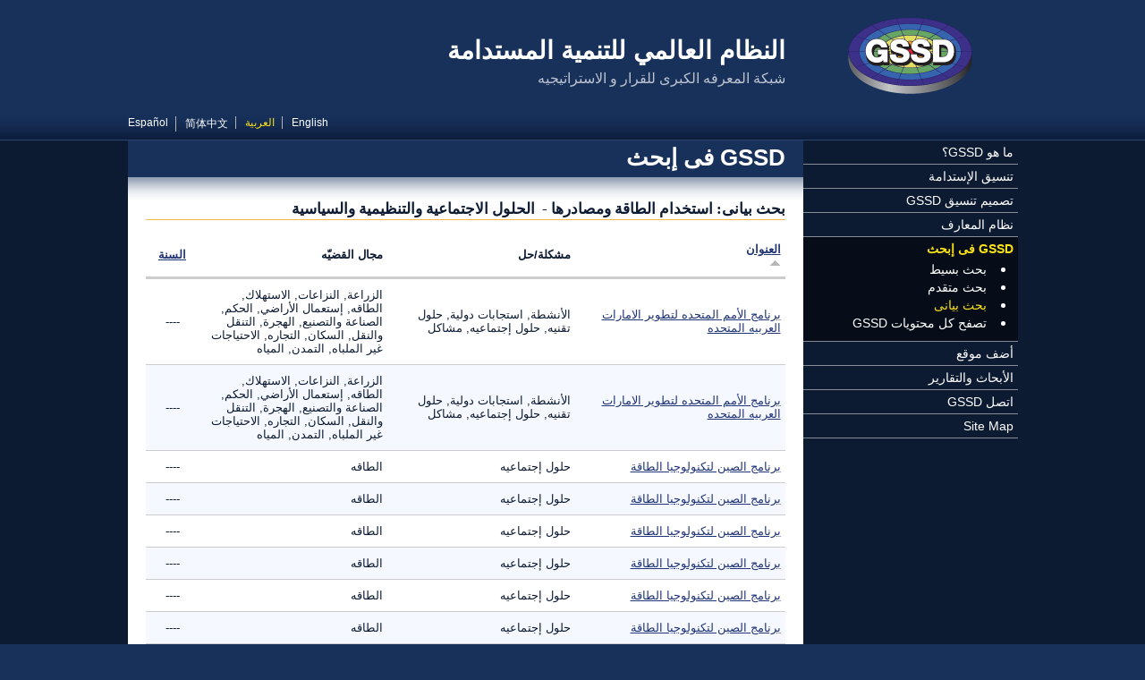

--- FILE ---
content_type: text/html; charset=utf-8
request_url: https://gssd.mit.edu/ar/search-gssd/graphical/intersect-issue-problem/energy-use-sources/1/social-economic-political-regulatory/18?order=title&sort=asc&page=7
body_size: 5843
content:
<!DOCTYPE html PUBLIC "-//W3C//DTD XHTML+RDFa 1.0//EN"
  "http://www.w3.org/MarkUp/DTD/xhtml-rdfa-1.dtd">
<html xmlns="http://www.w3.org/1999/xhtml" xml:lang="ar" version="XHTML+RDFa 1.0" dir="rtl"
  xmlns:content="http://purl.org/rss/1.0/modules/content/"
  xmlns:dc="http://purl.org/dc/terms/"
  xmlns:foaf="http://xmlns.com/foaf/0.1/"
  xmlns:og="http://ogp.me/ns#"
  xmlns:rdfs="http://www.w3.org/2000/01/rdf-schema#"
  xmlns:sioc="http://rdfs.org/sioc/ns#"
  xmlns:sioct="http://rdfs.org/sioc/types#"
  xmlns:skos="http://www.w3.org/2004/02/skos/core#"
  xmlns:xsd="http://www.w3.org/2001/XMLSchema#">
<head profile="http://www.w3.org/1999/xhtml/vocab">
  <meta http-equiv="Content-Type" content="text/html; charset=utf-8" />
<link rel="shortcut icon" href="https://gssd.mit.edu/sites/all/themes/gssd/favicon.ico" type="image/vnd.microsoft.icon" />
<meta name="Generator" content="Drupal 7 (http://drupal.org)" />
  <title>استخدام الطاقة ومصادرها -  الحلول الاجتماعية والتنظيمية والسياسية | النظام العالمي للتنمية المستدامة</title>
  <style type="text/css" media="all">
@import url("https://gssd.mit.edu/modules/system/system.base.css?pnjtn3");
@import url("https://gssd.mit.edu/modules/system/system.base-rtl.css?pnjtn3");
@import url("https://gssd.mit.edu/modules/system/system.menus.css?pnjtn3");
@import url("https://gssd.mit.edu/modules/system/system.menus-rtl.css?pnjtn3");
@import url("https://gssd.mit.edu/modules/system/system.messages.css?pnjtn3");
@import url("https://gssd.mit.edu/modules/system/system.messages-rtl.css?pnjtn3");
@import url("https://gssd.mit.edu/modules/system/system.theme.css?pnjtn3");
@import url("https://gssd.mit.edu/modules/system/system.theme-rtl.css?pnjtn3");
</style>
<style type="text/css" media="all">
@import url("https://gssd.mit.edu/sites/all/modules/date/date_api/date.css?pnjtn3");
@import url("https://gssd.mit.edu/sites/all/modules/date/date_api/date-rtl.css?pnjtn3");
@import url("https://gssd.mit.edu/sites/all/modules/date/date_popup/themes/datepicker.1.7.css?pnjtn3");
@import url("https://gssd.mit.edu/modules/field/theme/field.css?pnjtn3");
@import url("https://gssd.mit.edu/modules/field/theme/field-rtl.css?pnjtn3");
@import url("https://gssd.mit.edu/sites/all/modules/custom/gssd_custom/css/node-add-site.css?pnjtn3");
@import url("https://gssd.mit.edu/sites/all/modules/custom/gssd_custom/css/node-add-site-rtl.css?pnjtn3");
@import url("https://gssd.mit.edu/modules/node/node.css?pnjtn3");
@import url("https://gssd.mit.edu/modules/search/search.css?pnjtn3");
@import url("https://gssd.mit.edu/modules/search/search-rtl.css?pnjtn3");
@import url("https://gssd.mit.edu/modules/user/user.css?pnjtn3");
@import url("https://gssd.mit.edu/modules/user/user-rtl.css?pnjtn3");
@import url("https://gssd.mit.edu/sites/all/modules/views/css/views.css?pnjtn3");
@import url("https://gssd.mit.edu/sites/all/modules/views/css/views-rtl.css?pnjtn3");
@import url("https://gssd.mit.edu/sites/all/modules/ckeditor/css/ckeditor.css?pnjtn3");
@import url("https://gssd.mit.edu/sites/all/modules/ckeditor/css/ckeditor-rtl.css?pnjtn3");
</style>
<style type="text/css" media="all">
@import url("https://gssd.mit.edu/sites/all/modules/ctools/css/ctools.css?pnjtn3");
@import url("https://gssd.mit.edu/modules/locale/locale.css?pnjtn3");
@import url("https://gssd.mit.edu/modules/locale/locale-rtl.css?pnjtn3");
</style>
<style type="text/css" media="all">
@import url("https://gssd.mit.edu/sites/all/themes/custom_basic/css/main.css?pnjtn3");
@import url("https://gssd.mit.edu/sites/all/themes/custom_basic/css/main-rtl.css?pnjtn3");
@import url("https://gssd.mit.edu/sites/all/themes/gssd/css/styles.css?pnjtn3");
@import url("https://gssd.mit.edu/sites/all/themes/gssd/css/styles-rtl.css?pnjtn3");
@import url("https://gssd.mit.edu/sites/all/themes/gssd/css/custom.css?pnjtn3");
@import url("https://gssd.mit.edu/sites/all/themes/gssd/css/views-blocks.css?pnjtn3");
@import url("https://gssd.mit.edu/sites/all/themes/gssd/css/views-blocks-rtl.css?pnjtn3");
</style>
<style type="text/css" media="all">
@import url("https://gssd.mit.edu/sites/default/files/css_injector/css_injector_1.css?pnjtn3");
</style>
  <script type="text/javascript" src="https://gssd.mit.edu/misc/jquery.js?v=1.4.4"></script>
<script type="text/javascript" src="https://gssd.mit.edu/misc/jquery.once.js?v=1.2"></script>
<script type="text/javascript" src="https://gssd.mit.edu/misc/drupal.js?pnjtn3"></script>
<script type="text/javascript" src="https://gssd.mit.edu/sites/default/files/languages/ar_psiaICN6Cl3iX7mqmvJOQj2Nc_MiTIibXiroq01HhuQ.js?pnjtn3"></script>
<script type="text/javascript" src="https://gssd.mit.edu/sites/all/modules/google_analytics/googleanalytics.js?pnjtn3"></script>
<script type="text/javascript">
<!--//--><![CDATA[//><!--
(function(i,s,o,g,r,a,m){i["GoogleAnalyticsObject"]=r;i[r]=i[r]||function(){(i[r].q=i[r].q||[]).push(arguments)},i[r].l=1*new Date();a=s.createElement(o),m=s.getElementsByTagName(o)[0];a.async=1;a.src=g;m.parentNode.insertBefore(a,m)})(window,document,"script","https://www.google-analytics.com/analytics.js","ga");ga("create", "UA-38182517-1", {"cookieDomain":"auto"});ga("send", "pageview");
//--><!]]>
</script>
<script type="text/javascript">
<!--//--><![CDATA[//><!--
jQuery.extend(Drupal.settings, {"basePath":"\/","pathPrefix":"ar\/","ajaxPageState":{"theme":"gssd","theme_token":"NlfmS-hXJ68EwIf8UL14x-VHVPIZBkPGOMe27VEKq5A","js":{"misc\/jquery.js":1,"misc\/jquery.once.js":1,"misc\/drupal.js":1,"public:\/\/languages\/ar_psiaICN6Cl3iX7mqmvJOQj2Nc_MiTIibXiroq01HhuQ.js":1,"sites\/all\/modules\/google_analytics\/googleanalytics.js":1,"0":1},"css":{"modules\/system\/system.base.css":1,"modules\/system\/system.base-rtl.css":1,"modules\/system\/system.menus.css":1,"modules\/system\/system.menus-rtl.css":1,"modules\/system\/system.messages.css":1,"modules\/system\/system.messages-rtl.css":1,"modules\/system\/system.theme.css":1,"modules\/system\/system.theme-rtl.css":1,"sites\/all\/modules\/date\/date_api\/date.css":1,"sites\/all\/modules\/date\/date_api\/date-rtl.css":1,"sites\/all\/modules\/date\/date_popup\/themes\/datepicker.1.7.css":1,"modules\/field\/theme\/field.css":1,"modules\/field\/theme\/field-rtl.css":1,"sites\/all\/modules\/custom\/gssd_custom\/css\/node-add-site.css":1,"sites\/all\/modules\/custom\/gssd_custom\/css\/node-add-site-rtl.css":1,"modules\/node\/node.css":1,"modules\/search\/search.css":1,"modules\/search\/search-rtl.css":1,"modules\/user\/user.css":1,"modules\/user\/user-rtl.css":1,"sites\/all\/modules\/views\/css\/views.css":1,"sites\/all\/modules\/views\/css\/views-rtl.css":1,"sites\/all\/modules\/ckeditor\/css\/ckeditor.css":1,"sites\/all\/modules\/ckeditor\/css\/ckeditor-rtl.css":1,"sites\/all\/modules\/ctools\/css\/ctools.css":1,"modules\/locale\/locale.css":1,"modules\/locale\/locale-rtl.css":1,"sites\/all\/themes\/custom_basic\/css\/main.css":1,"sites\/all\/themes\/custom_basic\/css\/main-rtl.css":1,"sites\/all\/themes\/gssd\/css\/styles.css":1,"sites\/all\/themes\/gssd\/css\/styles-rtl.css":1,"sites\/all\/themes\/gssd\/css\/custom.css":1,"sites\/all\/themes\/gssd\/css\/views-blocks.css":1,"sites\/all\/themes\/gssd\/css\/views-blocks-rtl.css":1,"public:\/\/css_injector\/css_injector_1.css":1}},"better_exposed_filters":{"views":{"custom_search_intersect":{"displays":{"page":{"filters":[]}}}}},"googleanalytics":{"trackOutbound":1,"trackMailto":1,"trackDownload":1,"trackDownloadExtensions":"7z|aac|arc|arj|asf|asx|avi|bin|csv|doc(x|m)?|dot(x|m)?|exe|flv|gif|gz|gzip|hqx|jar|jpe?g|js|mp(2|3|4|e?g)|mov(ie)?|msi|msp|pdf|phps|png|ppt(x|m)?|pot(x|m)?|pps(x|m)?|ppam|sld(x|m)?|thmx|qtm?|ra(m|r)?|sea|sit|tar|tgz|torrent|txt|wav|wma|wmv|wpd|xls(x|m|b)?|xlt(x|m)|xlam|xml|z|zip"}});
//--><!]]>
</script>
</head>
<body class="html not-front not-logged-in one-sidebar sidebar-first page-search-gssd page-search-gssd-graphical page-search-gssd-graphical-intersect-issue-problem page-search-gssd-graphical-intersect-issue-problem-energy-use-sources page-search-gssd-graphical-intersect-issue-problem-energy-use-sources- page-search-gssd-graphical-intersect-issue-problem-energy-use-sources-1 page-search-gssd-graphical-intersect-issue-problem-energy-use-sources-social-economic-political-regulatory page-search-gssd-graphical-intersect-issue-problem-energy-use-sources-social-economic-political-regulatory- page-search-gssd-graphical-intersect-issue-problem-energy-use-sources-social-economic-political-regulatory-18 i18n-ar page-search-gssd-graphical-intersect-issue-problem-energy-use-sources-1-social-economic-political-regulatory-18 section-search-gssd" >
  <div id="skip-link">
    <a href="#main-content" class="element-invisible element-focusable">تجاوز إلى المحتوى الرئيسي</a>
  </div>
    <div id="page">

   
  <!-- ___________________________ HEADER ___________________________ -->
 
  <div id="head-wrap">
    <div id="header">
   
      <div id="header-identity">

                  <a href="/ar" title="الرئيسية" rel="home" id="logo">
            <img src="https://gssd.mit.edu/sites/all/themes/gssd/logo.png" alt="الرئيسية" />
          </a>
        
                  <div id="name-and-slogan">
            <div class="site-name">النظام العالمي للتنمية المستدامة</div>            <div class="site-slogan">شبكة المعرفه الكبرى للقرار و الاستراتيجيه </div>          </div>
        
      </div> <!-- /#header-identity -->

        <div class="region region-header">
    <div id="block-locale-language" class="block block-locale block-language-switcher">

    
  <div class="content">
    <ul class="language-switcher-locale-url"><li class="en first"><a href="/search-gssd/graphical/intersect-issue-problem/energy-use-sources/1/social-economic-political-regulatory/18" class="language-link" xml:lang="en">English</a></li>
<li class="ar active"><a href="/ar/search-gssd/graphical/intersect-issue-problem/energy-use-sources/1/social-economic-political-regulatory/18" class="language-link active" xml:lang="ar">العربية</a></li>
<li class="zh-hans"><a href="/zh-hans/search-gssd/graphical/intersect-issue-problem/energy-use-sources/1/social-economic-political-regulatory/18" class="language-link" xml:lang="zh-hans">简体中文</a></li>
<li class="es last"><a href="/es/search-gssd/graphical/intersect-issue-problem/energy-use-sources/1/social-economic-political-regulatory/18" class="language-link" xml:lang="es">Español</a></li>
</ul>  </div>
</div>
  </div>

    </div> <!-- /#header -->
  </div> <!-- /#head-wrap -->
 
  <div id="middle-wrap">
    <div id="middle">

      <!-- _________________________ LEFT SIDEBAR _________________________ -->

              <div id="sidebar-left" class="column sidebar">
            <div class="region region-sidebar-first">
    <div id="block-system-main-menu" class="block block-system block-main-menu block-menu">

    
  <div class="content">
    <ul class="menu"><li class="first collapsed mlid-456"><a href="/ar/%D9%85%D8%A7-%D9%87%D9%88-gssd%D8%9F">ما هو GSSD؟</a></li>
<li class="collapsed mlid-544"><a href="/ar/%D8%AA%D9%86%D8%B3%D9%8A%D9%82-%D8%A7%D9%84%D8%A5%D8%B3%D8%AA%D8%AF%D8%A7%D9%85%D8%A9">تنسيق الإستدامة</a></li>
<li class="collapsed mlid-547"><a href="/ar/%D8%AA%D8%B5%D9%85%D9%8A%D9%85-%D8%AA%D9%86%D8%B3%D9%8A%D9%82-gssd">تصميم تنسيق GSSD</a></li>
<li class="collapsed mlid-555"><a href="/ar/%D9%86%D8%B8%D8%A7%D9%85-%D8%A7%D9%84%D9%85%D8%B9%D8%A7%D8%B1%D9%81">نظام المعارف</a></li>
<li class="expanded active-trail mlid-488"><a href="/ar/search-gssd" title="" class="active-trail">GSSD فى إبحث</a><ul class="menu"><li class="first leaf mlid-1834"><a href="/ar/search-gssd/simple">بحث بسيط</a></li>
<li class="leaf mlid-813"><a href="/ar/search-gssd/advanced">بحث متقدم</a></li>
<li class="leaf active-trail mlid-1159"><a href="/ar/search-gssd/graphical" title="" class="active-trail">بحث بيانى</a></li>
<li class="last leaf mlid-2073"><a href="/ar/search-gssd/all" title="">تصفح كل محتويات GSSD</a></li>
</ul></li>
<li class="leaf mlid-1944"><a href="/ar/node/add/site" title="">أضف موقع</a></li>
<li class="collapsed mlid-570"><a href="/ar/%D8%A7%D9%84%D8%A3%D8%A8%D8%AD%D8%A7%D8%AB-%D9%88%D8%A7%D9%84%D8%AA%D9%82%D8%A7%D8%B1%D9%8A%D8%B1">الأبحاث والتقارير</a></li>
<li class="collapsed mlid-1448"><a href="/ar/%D8%A7%D8%AA%D8%B5%D9%84-gssd">اتصل GSSD</a></li>
<li class="last leaf mlid-2167"><a href="/ar/site-map" title="Site Map">Site Map</a></li>
</ul>  </div>
</div>
  </div>
        </div> <!-- /#sidebar-left -->
      
      <!-- _______________________ MAIN (CONTENT) _______________________ -->

      <div id="content" class="column">
     
        
        <a id="main-content"></a>

        
					  
            
                      <h2 class="title parent-title" id="page-parent-title">GSSD فى إبحث</h2>
            
            
            
                      <h1 class="title current-title" id="page-current-title">بحث بيانى: استخدام الطاقة ومصادرها -  الحلول الاجتماعية والتنظيمية والسياسية</h1>
            
            
          
            <div class="region region-content">
    <div id="block-system-main" class="block block-system block-main-page">

    
  <div class="content">
    <div class="view view-custom-search-intersect view-id-custom_search_intersect view-display-id-page view-custom-search view-search-gssd-advanced view-dom-id-03a9c3042951f2d4951f79a24b1b7c9d">
        
  
  
      <div class="view-content">
      

  <table class="views-table cols-4" >
              <thead>
        <tr>
                      <th class="views-field views-field-title" >
              <a href="/ar/search-gssd/graphical/intersect-issue-problem/energy-use-sources/1/social-economic-political-regulatory/18?page=7&amp;order=title&amp;sort=desc" title="رتب حسب العنوان" class="active">العنوان<img typeof="foaf:Image" src="https://gssd.mit.edu/misc/arrow-desc.png" width="13" height="13" alt="رتب تنازليا" title="رتب تنازليا" /></a>            </th>
                      <th class="views-field views-field-problem-solution" >
              مشكلة/حل            </th>
                      <th class="views-field views-field-issue-area" >
              مجال القضيّه            </th>
                      <th class="views-field views-field-year" >
              <a href="/ar/search-gssd/graphical/intersect-issue-problem/energy-use-sources/1/social-economic-political-regulatory/18?page=7&amp;order=field_site_year&amp;sort=asc" title="رتب حسب السنة" class="active">السنة</a>            </th>
                  </tr>
      </thead>
        <tbody>
              <tr class="odd views-row-first">
                                                <td class="views-field views-field-title" >
                <a href="/ar/search-gssd/site/%D8%A8%D8%B1%D9%86%D8%A7%D9%85%D8%AC-%D8%A7%D9%84%D8%A3%D9%85%D9%85-%D8%A7%D9%84%D9%85%D8%AA%D8%AD%D8%AF%D9%87-%D9%84%D8%AA%D8%B7%D9%88%D9%8A%D8%B1-%D8%A7%D9%84%D8%A7%D9%85%D8%A7%D8%B1%D8%A7%D8%AA-56674-%D8%A7%D8%AB%D9%86%D9%8A%D9%86-07-23-2012-0935">برنامج الأمم المتحده لتطوير الامارات العربيه المتحده</a>              </td>
                                                                          <td class="views-field views-field-problem-solution" >
                الأنشطة, استجابات دولية, حلول تقنيه, حلول إجتماعيه, مشاكل              </td>
                                                                          <td class="views-field views-field-issue-area" >
                الزراعة, النزاعات, الاستهلاك, الطاقه, إستعمال الأراضي, الحكم, الصناعة والتصنيع, الهجرة, التنقل والنقل, السكان, التجاره, الاحتياجات غير الملباه, التمدن, المياه              </td>
                                                <td class="views-field views-field-year" >
                ----              </td>
                  </tr>
              <tr class="even">
                                                <td class="views-field views-field-title" >
                <a href="/ar/search-gssd/site/%D8%A8%D8%B1%D9%86%D8%A7%D9%85%D8%AC-%D8%A7%D9%84%D8%A3%D9%85%D9%85-%D8%A7%D9%84%D9%85%D8%AA%D8%AD%D8%AF%D9%87-%D9%84%D8%AA%D8%B7%D9%88%D9%8A%D8%B1-%D8%A7%D9%84%D8%A7%D9%85%D8%A7%D8%B1%D8%A7%D8%AA-56674-%D8%A7%D8%AB%D9%86%D9%8A%D9%86-07-23-2012-0935">برنامج الأمم المتحده لتطوير الامارات العربيه المتحده</a>              </td>
                                                                          <td class="views-field views-field-problem-solution" >
                الأنشطة, استجابات دولية, حلول تقنيه, حلول إجتماعيه, مشاكل              </td>
                                                                          <td class="views-field views-field-issue-area" >
                الزراعة, النزاعات, الاستهلاك, الطاقه, إستعمال الأراضي, الحكم, الصناعة والتصنيع, الهجرة, التنقل والنقل, السكان, التجاره, الاحتياجات غير الملباه, التمدن, المياه              </td>
                                                <td class="views-field views-field-year" >
                ----              </td>
                  </tr>
              <tr class="odd">
                                                <td class="views-field views-field-title" >
                <a href="/ar/search-gssd/site/%D8%A8%D8%B1%D9%86%D8%A7%D9%85%D8%AC-%D8%A7%D9%84%D8%B5%D9%8A%D9%86-%D9%84%D8%AA%D9%83%D9%86%D9%88%D9%84%D9%88%D8%AC%D9%8A%D8%A7-%D8%A7%D9%84%D8%B7%D8%A7%D9%82%D8%A9-55406-%D8%A7%D8%AB%D9%86%D9%8A%D9%86-07-23-2012-0933">برنامج الصين لتكنولوجيا الطاقة</a>              </td>
                                                                          <td class="views-field views-field-problem-solution" >
                حلول إجتماعيه              </td>
                                                                          <td class="views-field views-field-issue-area" >
                الطاقه              </td>
                                                <td class="views-field views-field-year" >
                ----              </td>
                  </tr>
              <tr class="even">
                                                <td class="views-field views-field-title" >
                <a href="/ar/search-gssd/site/%D8%A8%D8%B1%D9%86%D8%A7%D9%85%D8%AC-%D8%A7%D9%84%D8%B5%D9%8A%D9%86-%D9%84%D8%AA%D9%83%D9%86%D9%88%D9%84%D9%88%D8%AC%D9%8A%D8%A7-%D8%A7%D9%84%D8%B7%D8%A7%D9%82%D8%A9-55406-%D8%A7%D8%AB%D9%86%D9%8A%D9%86-07-23-2012-0933">برنامج الصين لتكنولوجيا الطاقة</a>              </td>
                                                                          <td class="views-field views-field-problem-solution" >
                حلول إجتماعيه              </td>
                                                                          <td class="views-field views-field-issue-area" >
                الطاقه              </td>
                                                <td class="views-field views-field-year" >
                ----              </td>
                  </tr>
              <tr class="odd">
                                                <td class="views-field views-field-title" >
                <a href="/ar/search-gssd/site/%D8%A8%D8%B1%D9%86%D8%A7%D9%85%D8%AC-%D8%A7%D9%84%D8%B5%D9%8A%D9%86-%D9%84%D8%AA%D9%83%D9%86%D9%88%D9%84%D9%88%D8%AC%D9%8A%D8%A7-%D8%A7%D9%84%D8%B7%D8%A7%D9%82%D8%A9-55406-%D8%A7%D8%AB%D9%86%D9%8A%D9%86-07-23-2012-0933">برنامج الصين لتكنولوجيا الطاقة</a>              </td>
                                                                          <td class="views-field views-field-problem-solution" >
                حلول إجتماعيه              </td>
                                                                          <td class="views-field views-field-issue-area" >
                الطاقه              </td>
                                                <td class="views-field views-field-year" >
                ----              </td>
                  </tr>
              <tr class="even">
                                                <td class="views-field views-field-title" >
                <a href="/ar/search-gssd/site/%D8%A8%D8%B1%D9%86%D8%A7%D9%85%D8%AC-%D8%A7%D9%84%D8%B5%D9%8A%D9%86-%D9%84%D8%AA%D9%83%D9%86%D9%88%D9%84%D9%88%D8%AC%D9%8A%D8%A7-%D8%A7%D9%84%D8%B7%D8%A7%D9%82%D8%A9-55406-%D8%A7%D8%AB%D9%86%D9%8A%D9%86-07-23-2012-0933">برنامج الصين لتكنولوجيا الطاقة</a>              </td>
                                                                          <td class="views-field views-field-problem-solution" >
                حلول إجتماعيه              </td>
                                                                          <td class="views-field views-field-issue-area" >
                الطاقه              </td>
                                                <td class="views-field views-field-year" >
                ----              </td>
                  </tr>
              <tr class="odd">
                                                <td class="views-field views-field-title" >
                <a href="/ar/search-gssd/site/%D8%A8%D8%B1%D9%86%D8%A7%D9%85%D8%AC-%D8%A7%D9%84%D8%B5%D9%8A%D9%86-%D9%84%D8%AA%D9%83%D9%86%D9%88%D9%84%D9%88%D8%AC%D9%8A%D8%A7-%D8%A7%D9%84%D8%B7%D8%A7%D9%82%D8%A9-55406-%D8%A7%D8%AB%D9%86%D9%8A%D9%86-07-23-2012-0933">برنامج الصين لتكنولوجيا الطاقة</a>              </td>
                                                                          <td class="views-field views-field-problem-solution" >
                حلول إجتماعيه              </td>
                                                                          <td class="views-field views-field-issue-area" >
                الطاقه              </td>
                                                <td class="views-field views-field-year" >
                ----              </td>
                  </tr>
              <tr class="even">
                                                <td class="views-field views-field-title" >
                <a href="/ar/search-gssd/site/%D8%A8%D8%B1%D9%86%D8%A7%D9%85%D8%AC-%D8%A7%D9%84%D8%B5%D9%8A%D9%86-%D9%84%D8%AA%D9%83%D9%86%D9%88%D9%84%D9%88%D8%AC%D9%8A%D8%A7-%D8%A7%D9%84%D8%B7%D8%A7%D9%82%D8%A9-55406-%D8%A7%D8%AB%D9%86%D9%8A%D9%86-07-23-2012-0933">برنامج الصين لتكنولوجيا الطاقة</a>              </td>
                                                                          <td class="views-field views-field-problem-solution" >
                حلول إجتماعيه              </td>
                                                                          <td class="views-field views-field-issue-area" >
                الطاقه              </td>
                                                <td class="views-field views-field-year" >
                ----              </td>
                  </tr>
              <tr class="odd">
                                                <td class="views-field views-field-title" >
                <a href="/ar/search-gssd/site/%D8%A8%D8%B1%D9%86%D8%A7%D9%85%D8%AC-%D8%A7%D9%84%D8%B5%D9%8A%D9%86-%D9%84%D8%AA%D9%83%D9%86%D9%88%D9%84%D9%88%D8%AC%D9%8A%D8%A7-%D8%A7%D9%84%D8%B7%D8%A7%D9%82%D8%A9-55406-%D8%A7%D8%AB%D9%86%D9%8A%D9%86-07-23-2012-0933">برنامج الصين لتكنولوجيا الطاقة</a>              </td>
                                                                          <td class="views-field views-field-problem-solution" >
                حلول إجتماعيه              </td>
                                                                          <td class="views-field views-field-issue-area" >
                الطاقه              </td>
                                                <td class="views-field views-field-year" >
                ----              </td>
                  </tr>
              <tr class="even">
                                                <td class="views-field views-field-title" >
                <a href="/ar/search-gssd/site/%D8%A8%D8%B1%D9%86%D8%A7%D9%85%D8%AC-%D8%A7%D9%84%D8%B5%D9%8A%D9%86-%D9%84%D8%AA%D9%83%D9%86%D9%88%D9%84%D9%88%D8%AC%D9%8A%D8%A7-%D8%A7%D9%84%D8%B7%D8%A7%D9%82%D8%A9-55406-%D8%A7%D8%AB%D9%86%D9%8A%D9%86-07-23-2012-0933">برنامج الصين لتكنولوجيا الطاقة</a>              </td>
                                                                          <td class="views-field views-field-problem-solution" >
                حلول إجتماعيه              </td>
                                                                          <td class="views-field views-field-issue-area" >
                الطاقه              </td>
                                                <td class="views-field views-field-year" >
                ----              </td>
                  </tr>
              <tr class="odd">
                                                <td class="views-field views-field-title" >
                <a href="/ar/search-gssd/site/%D8%A8%D8%B1%D9%86%D8%A7%D9%85%D8%AC-%D8%A7%D9%84%D8%B5%D9%8A%D9%86-%D9%84%D8%AA%D9%83%D9%86%D9%88%D9%84%D9%88%D8%AC%D9%8A%D8%A7-%D8%A7%D9%84%D8%B7%D8%A7%D9%82%D8%A9-55406-%D8%A7%D8%AB%D9%86%D9%8A%D9%86-07-23-2012-0933">برنامج الصين لتكنولوجيا الطاقة</a>              </td>
                                                                          <td class="views-field views-field-problem-solution" >
                حلول إجتماعيه              </td>
                                                                          <td class="views-field views-field-issue-area" >
                الطاقه              </td>
                                                <td class="views-field views-field-year" >
                ----              </td>
                  </tr>
              <tr class="even">
                                                <td class="views-field views-field-title" >
                <a href="/ar/search-gssd/site/%D8%A8%D8%B1%D9%86%D8%A7%D9%85%D8%AC-%D8%A7%D9%84%D8%B5%D9%8A%D9%86-%D9%84%D8%AA%D9%83%D9%86%D9%88%D9%84%D9%88%D8%AC%D9%8A%D8%A7-%D8%A7%D9%84%D8%B7%D8%A7%D9%82%D8%A9-55406-%D8%A7%D8%AB%D9%86%D9%8A%D9%86-07-23-2012-0933">برنامج الصين لتكنولوجيا الطاقة</a>              </td>
                                                                          <td class="views-field views-field-problem-solution" >
                حلول إجتماعيه              </td>
                                                                          <td class="views-field views-field-issue-area" >
                الطاقه              </td>
                                                <td class="views-field views-field-year" >
                ----              </td>
                  </tr>
              <tr class="odd">
                                                <td class="views-field views-field-title" >
                <a href="/ar/search-gssd/site/%D8%A8%D8%B1%D9%86%D8%A7%D9%85%D8%AC-%D8%A7%D9%84%D8%B5%D9%8A%D9%86-%D9%84%D8%AA%D9%83%D9%86%D9%88%D9%84%D9%88%D8%AC%D9%8A%D8%A7-%D8%A7%D9%84%D8%B7%D8%A7%D9%82%D8%A9-55406-%D8%A7%D8%AB%D9%86%D9%8A%D9%86-07-23-2012-0933">برنامج الصين لتكنولوجيا الطاقة</a>              </td>
                                                                          <td class="views-field views-field-problem-solution" >
                حلول إجتماعيه              </td>
                                                                          <td class="views-field views-field-issue-area" >
                الطاقه              </td>
                                                <td class="views-field views-field-year" >
                ----              </td>
                  </tr>
              <tr class="even">
                                                <td class="views-field views-field-title" >
                <a href="/ar/search-gssd/site/%D8%A8%D8%B1%D9%86%D8%A7%D9%85%D8%AC-%D8%A7%D9%84%D8%B5%D9%8A%D9%86-%D9%84%D8%AA%D9%83%D9%86%D9%88%D9%84%D9%88%D8%AC%D9%8A%D8%A7-%D8%A7%D9%84%D8%B7%D8%A7%D9%82%D8%A9-55406-%D8%A7%D8%AB%D9%86%D9%8A%D9%86-07-23-2012-0933">برنامج الصين لتكنولوجيا الطاقة</a>              </td>
                                                                          <td class="views-field views-field-problem-solution" >
                حلول إجتماعيه              </td>
                                                                          <td class="views-field views-field-issue-area" >
                الطاقه              </td>
                                                <td class="views-field views-field-year" >
                ----              </td>
                  </tr>
              <tr class="odd">
                                                <td class="views-field views-field-title" >
                <a href="/ar/search-gssd/site/%D8%A8%D8%B1%D9%86%D8%A7%D9%85%D8%AC-%D8%A7%D9%84%D8%B5%D9%8A%D9%86-%D9%84%D8%AA%D9%83%D9%86%D9%88%D9%84%D9%88%D8%AC%D9%8A%D8%A7-%D8%A7%D9%84%D8%B7%D8%A7%D9%82%D8%A9-55406-%D8%A7%D8%AB%D9%86%D9%8A%D9%86-07-23-2012-0933">برنامج الصين لتكنولوجيا الطاقة</a>              </td>
                                                                          <td class="views-field views-field-problem-solution" >
                حلول إجتماعيه              </td>
                                                                          <td class="views-field views-field-issue-area" >
                الطاقه              </td>
                                                <td class="views-field views-field-year" >
                ----              </td>
                  </tr>
              <tr class="even">
                                                <td class="views-field views-field-title" >
                <a href="/ar/search-gssd/site/%D8%A8%D8%B1%D9%86%D8%A7%D9%85%D8%AC-%D8%A7%D9%84%D8%B5%D9%8A%D9%86-%D9%84%D8%AA%D9%83%D9%86%D9%88%D9%84%D9%88%D8%AC%D9%8A%D8%A7-%D8%A7%D9%84%D8%B7%D8%A7%D9%82%D8%A9-55406-%D8%A7%D8%AB%D9%86%D9%8A%D9%86-07-23-2012-0933">برنامج الصين لتكنولوجيا الطاقة</a>              </td>
                                                                          <td class="views-field views-field-problem-solution" >
                حلول إجتماعيه              </td>
                                                                          <td class="views-field views-field-issue-area" >
                الطاقه              </td>
                                                <td class="views-field views-field-year" >
                ----              </td>
                  </tr>
              <tr class="odd">
                                                <td class="views-field views-field-title" >
                <a href="/ar/search-gssd/site/%D8%A8%D8%B1%D9%86%D8%A7%D9%85%D8%AC-%D8%A7%D9%84%D8%B5%D9%8A%D9%86-%D9%84%D8%AA%D9%83%D9%86%D9%88%D9%84%D9%88%D8%AC%D9%8A%D8%A7-%D8%A7%D9%84%D8%B7%D8%A7%D9%82%D8%A9-55406-%D8%A7%D8%AB%D9%86%D9%8A%D9%86-07-23-2012-0933">برنامج الصين لتكنولوجيا الطاقة</a>              </td>
                                                                          <td class="views-field views-field-problem-solution" >
                حلول إجتماعيه              </td>
                                                                          <td class="views-field views-field-issue-area" >
                الطاقه              </td>
                                                <td class="views-field views-field-year" >
                ----              </td>
                  </tr>
              <tr class="even">
                                                <td class="views-field views-field-title" >
                <a href="/ar/search-gssd/site/%D8%A8%D8%B1%D9%86%D8%A7%D9%85%D8%AC-%D8%A7%D9%84%D8%B5%D9%8A%D9%86-%D9%84%D8%AA%D9%83%D9%86%D9%88%D9%84%D9%88%D8%AC%D9%8A%D8%A7-%D8%A7%D9%84%D8%B7%D8%A7%D9%82%D8%A9-55406-%D8%A7%D8%AB%D9%86%D9%8A%D9%86-07-23-2012-0933">برنامج الصين لتكنولوجيا الطاقة</a>              </td>
                                                                          <td class="views-field views-field-problem-solution" >
                حلول إجتماعيه              </td>
                                                                          <td class="views-field views-field-issue-area" >
                الطاقه              </td>
                                                <td class="views-field views-field-year" >
                ----              </td>
                  </tr>
              <tr class="odd">
                                                <td class="views-field views-field-title" >
                <a href="/ar/search-gssd/site/%D8%A8%D8%B1%D9%86%D8%A7%D9%85%D8%AC-%D8%B3%D9%88%D9%82%D9%88%D8%B7%D8%B1%D9%87-%D9%84%D9%84%D8%AD%D9%85%D8%A7%D9%8A%D9%87-%D9%88-%D8%A7%D9%84%D8%AA%D9%86%D9%85%D9%8A%D9%87-%D8%AC%D9%85%D9%87%D9%88%D8%B1%D9%8A%D8%A9-56621-%D8%A7%D8%AB%D9%86%D9%8A%D9%86-07-23-2012-0935">برنامج سوقوطره للحمايه و التنميه: جمهورية اليمن</a>              </td>
                                                                          <td class="views-field views-field-problem-solution" >
                الأنشطة, استجابات دولية, حلول تقنيه, حلول إجتماعيه, مشاكل              </td>
                                                                          <td class="views-field views-field-issue-area" >
                الزراعة, الاستهلاك, الطاقه, إستعمال الأراضي, الحكم, التنقل والنقل, السكان, التجاره, الاحتياجات غير الملباه, التمدن, المياه              </td>
                                                <td class="views-field views-field-year" >
                ----              </td>
                  </tr>
              <tr class="even">
                                                <td class="views-field views-field-title" >
                <a href="/ar/search-gssd/site/%D8%A8%D8%B1%D9%86%D8%A7%D9%85%D8%AC-%D8%B3%D9%88%D9%82%D9%88%D8%B7%D8%B1%D9%87-%D9%84%D9%84%D8%AD%D9%85%D8%A7%D9%8A%D9%87-%D9%88-%D8%A7%D9%84%D8%AA%D9%86%D9%85%D9%8A%D9%87-%D8%AC%D9%85%D9%87%D9%88%D8%B1%D9%8A%D8%A9-56621-%D8%A7%D8%AB%D9%86%D9%8A%D9%86-07-23-2012-0935">برنامج سوقوطره للحمايه و التنميه: جمهورية اليمن</a>              </td>
                                                                          <td class="views-field views-field-problem-solution" >
                الأنشطة, استجابات دولية, حلول تقنيه, حلول إجتماعيه, مشاكل              </td>
                                                                          <td class="views-field views-field-issue-area" >
                الزراعة, الاستهلاك, الطاقه, إستعمال الأراضي, الحكم, التنقل والنقل, السكان, التجاره, الاحتياجات غير الملباه, التمدن, المياه              </td>
                                                <td class="views-field views-field-year" >
                ----              </td>
                  </tr>
              <tr class="odd">
                                                <td class="views-field views-field-title" >
                <a href="/ar/search-gssd/site/%D8%A8%D8%B1%D9%86%D8%A7%D9%85%D8%AC-%D8%B3%D9%88%D9%82%D9%88%D8%B7%D8%B1%D9%87-%D9%84%D9%84%D8%AD%D9%85%D8%A7%D9%8A%D9%87-%D9%88-%D8%A7%D9%84%D8%AA%D9%86%D9%85%D9%8A%D9%87-%D8%AC%D9%85%D9%87%D9%88%D8%B1%D9%8A%D8%A9-56621-%D8%A7%D8%AB%D9%86%D9%8A%D9%86-07-23-2012-0935">برنامج سوقوطره للحمايه و التنميه: جمهورية اليمن</a>              </td>
                                                                          <td class="views-field views-field-problem-solution" >
                الأنشطة, استجابات دولية, حلول تقنيه, حلول إجتماعيه, مشاكل              </td>
                                                                          <td class="views-field views-field-issue-area" >
                الزراعة, الاستهلاك, الطاقه, إستعمال الأراضي, الحكم, التنقل والنقل, السكان, التجاره, الاحتياجات غير الملباه, التمدن, المياه              </td>
                                                <td class="views-field views-field-year" >
                ----              </td>
                  </tr>
              <tr class="even">
                                                <td class="views-field views-field-title" >
                <a href="/ar/search-gssd/site/%D8%A8%D8%B1%D9%86%D8%A7%D9%85%D8%AC-%D8%B3%D9%88%D9%82%D9%88%D8%B7%D8%B1%D9%87-%D9%84%D9%84%D8%AD%D9%85%D8%A7%D9%8A%D9%87-%D9%88-%D8%A7%D9%84%D8%AA%D9%86%D9%85%D9%8A%D9%87-%D8%AC%D9%85%D9%87%D9%88%D8%B1%D9%8A%D8%A9-56621-%D8%A7%D8%AB%D9%86%D9%8A%D9%86-07-23-2012-0935">برنامج سوقوطره للحمايه و التنميه: جمهورية اليمن</a>              </td>
                                                                          <td class="views-field views-field-problem-solution" >
                الأنشطة, استجابات دولية, حلول تقنيه, حلول إجتماعيه, مشاكل              </td>
                                                                          <td class="views-field views-field-issue-area" >
                الزراعة, الاستهلاك, الطاقه, إستعمال الأراضي, الحكم, التنقل والنقل, السكان, التجاره, الاحتياجات غير الملباه, التمدن, المياه              </td>
                                                <td class="views-field views-field-year" >
                ----              </td>
                  </tr>
              <tr class="odd">
                                                <td class="views-field views-field-title" >
                <a href="/ar/search-gssd/site/%D8%A8%D8%B1%D9%86%D8%A7%D9%85%D8%AC-%D8%B3%D9%88%D9%82%D9%88%D8%B7%D8%B1%D9%87-%D9%84%D9%84%D8%AD%D9%85%D8%A7%D9%8A%D9%87-%D9%88-%D8%A7%D9%84%D8%AA%D9%86%D9%85%D9%8A%D9%87-%D8%AC%D9%85%D9%87%D9%88%D8%B1%D9%8A%D8%A9-56621-%D8%A7%D8%AB%D9%86%D9%8A%D9%86-07-23-2012-0935">برنامج سوقوطره للحمايه و التنميه: جمهورية اليمن</a>              </td>
                                                                          <td class="views-field views-field-problem-solution" >
                الأنشطة, استجابات دولية, حلول تقنيه, حلول إجتماعيه, مشاكل              </td>
                                                                          <td class="views-field views-field-issue-area" >
                الزراعة, الاستهلاك, الطاقه, إستعمال الأراضي, الحكم, التنقل والنقل, السكان, التجاره, الاحتياجات غير الملباه, التمدن, المياه              </td>
                                                <td class="views-field views-field-year" >
                ----              </td>
                  </tr>
              <tr class="even">
                                                <td class="views-field views-field-title" >
                <a href="/ar/search-gssd/site/%D8%A8%D8%B1%D9%86%D8%A7%D9%85%D8%AC-%D8%B3%D9%88%D9%82%D9%88%D8%B7%D8%B1%D9%87-%D9%84%D9%84%D8%AD%D9%85%D8%A7%D9%8A%D9%87-%D9%88-%D8%A7%D9%84%D8%AA%D9%86%D9%85%D9%8A%D9%87-%D8%AC%D9%85%D9%87%D9%88%D8%B1%D9%8A%D8%A9-56621-%D8%A7%D8%AB%D9%86%D9%8A%D9%86-07-23-2012-0935">برنامج سوقوطره للحمايه و التنميه: جمهورية اليمن</a>              </td>
                                                                          <td class="views-field views-field-problem-solution" >
                الأنشطة, استجابات دولية, حلول تقنيه, حلول إجتماعيه, مشاكل              </td>
                                                                          <td class="views-field views-field-issue-area" >
                الزراعة, الاستهلاك, الطاقه, إستعمال الأراضي, الحكم, التنقل والنقل, السكان, التجاره, الاحتياجات غير الملباه, التمدن, المياه              </td>
                                                <td class="views-field views-field-year" >
                ----              </td>
                  </tr>
              <tr class="odd">
                                                <td class="views-field views-field-title" >
                <a href="/ar/search-gssd/site/%D8%A8%D8%B1%D9%86%D8%A7%D9%85%D8%AC-%D8%B3%D9%88%D9%82%D9%88%D8%B7%D8%B1%D9%87-%D9%84%D9%84%D8%AD%D9%85%D8%A7%D9%8A%D9%87-%D9%88-%D8%A7%D9%84%D8%AA%D9%86%D9%85%D9%8A%D9%87-%D8%AC%D9%85%D9%87%D9%88%D8%B1%D9%8A%D8%A9-56621-%D8%A7%D8%AB%D9%86%D9%8A%D9%86-07-23-2012-0935">برنامج سوقوطره للحمايه و التنميه: جمهورية اليمن</a>              </td>
                                                                          <td class="views-field views-field-problem-solution" >
                الأنشطة, استجابات دولية, حلول تقنيه, حلول إجتماعيه, مشاكل              </td>
                                                                          <td class="views-field views-field-issue-area" >
                الزراعة, الاستهلاك, الطاقه, إستعمال الأراضي, الحكم, التنقل والنقل, السكان, التجاره, الاحتياجات غير الملباه, التمدن, المياه              </td>
                                                <td class="views-field views-field-year" >
                ----              </td>
                  </tr>
              <tr class="even">
                                                <td class="views-field views-field-title" >
                <a href="/ar/search-gssd/site/%D8%A8%D8%B1%D9%86%D8%A7%D9%85%D8%AC-%D8%B3%D9%88%D9%82%D9%88%D8%B7%D8%B1%D9%87-%D9%84%D9%84%D8%AD%D9%85%D8%A7%D9%8A%D9%87-%D9%88-%D8%A7%D9%84%D8%AA%D9%86%D9%85%D9%8A%D9%87-%D8%AC%D9%85%D9%87%D9%88%D8%B1%D9%8A%D8%A9-56621-%D8%A7%D8%AB%D9%86%D9%8A%D9%86-07-23-2012-0935">برنامج سوقوطره للحمايه و التنميه: جمهورية اليمن</a>              </td>
                                                                          <td class="views-field views-field-problem-solution" >
                الأنشطة, استجابات دولية, حلول تقنيه, حلول إجتماعيه, مشاكل              </td>
                                                                          <td class="views-field views-field-issue-area" >
                الزراعة, الاستهلاك, الطاقه, إستعمال الأراضي, الحكم, التنقل والنقل, السكان, التجاره, الاحتياجات غير الملباه, التمدن, المياه              </td>
                                                <td class="views-field views-field-year" >
                ----              </td>
                  </tr>
              <tr class="odd">
                                                <td class="views-field views-field-title" >
                <a href="/ar/search-gssd/site/%D8%A8%D8%B1%D9%86%D8%A7%D9%85%D8%AC-%D8%B3%D9%88%D9%82%D9%88%D8%B7%D8%B1%D9%87-%D9%84%D9%84%D8%AD%D9%85%D8%A7%D9%8A%D9%87-%D9%88-%D8%A7%D9%84%D8%AA%D9%86%D9%85%D9%8A%D9%87-%D8%AC%D9%85%D9%87%D9%88%D8%B1%D9%8A%D8%A9-56621-%D8%A7%D8%AB%D9%86%D9%8A%D9%86-07-23-2012-0935">برنامج سوقوطره للحمايه و التنميه: جمهورية اليمن</a>              </td>
                                                                          <td class="views-field views-field-problem-solution" >
                الأنشطة, استجابات دولية, حلول تقنيه, حلول إجتماعيه, مشاكل              </td>
                                                                          <td class="views-field views-field-issue-area" >
                الزراعة, الاستهلاك, الطاقه, إستعمال الأراضي, الحكم, التنقل والنقل, السكان, التجاره, الاحتياجات غير الملباه, التمدن, المياه              </td>
                                                <td class="views-field views-field-year" >
                ----              </td>
                  </tr>
              <tr class="even">
                                                <td class="views-field views-field-title" >
                <a href="/ar/search-gssd/site/%D8%A8%D8%B1%D9%86%D8%A7%D9%85%D8%AC-%D8%B3%D9%88%D9%82%D9%88%D8%B7%D8%B1%D9%87-%D9%84%D9%84%D8%AD%D9%85%D8%A7%D9%8A%D9%87-%D9%88-%D8%A7%D9%84%D8%AA%D9%86%D9%85%D9%8A%D9%87-%D8%AC%D9%85%D9%87%D9%88%D8%B1%D9%8A%D8%A9-56621-%D8%A7%D8%AB%D9%86%D9%8A%D9%86-07-23-2012-0935">برنامج سوقوطره للحمايه و التنميه: جمهورية اليمن</a>              </td>
                                                                          <td class="views-field views-field-problem-solution" >
                الأنشطة, استجابات دولية, حلول تقنيه, حلول إجتماعيه, مشاكل              </td>
                                                                          <td class="views-field views-field-issue-area" >
                الزراعة, الاستهلاك, الطاقه, إستعمال الأراضي, الحكم, التنقل والنقل, السكان, التجاره, الاحتياجات غير الملباه, التمدن, المياه              </td>
                                                <td class="views-field views-field-year" >
                ----              </td>
                  </tr>
              <tr class="odd">
                                                <td class="views-field views-field-title" >
                <a href="/ar/search-gssd/site/%D8%A8%D8%B1%D9%86%D8%A7%D9%85%D8%AC-%D8%B3%D9%88%D9%82%D9%88%D8%B7%D8%B1%D9%87-%D9%84%D9%84%D8%AD%D9%85%D8%A7%D9%8A%D9%87-%D9%88-%D8%A7%D9%84%D8%AA%D9%86%D9%85%D9%8A%D9%87-%D8%AC%D9%85%D9%87%D9%88%D8%B1%D9%8A%D8%A9-56621-%D8%A7%D8%AB%D9%86%D9%8A%D9%86-07-23-2012-0935">برنامج سوقوطره للحمايه و التنميه: جمهورية اليمن</a>              </td>
                                                                          <td class="views-field views-field-problem-solution" >
                الأنشطة, استجابات دولية, حلول تقنيه, حلول إجتماعيه, مشاكل              </td>
                                                                          <td class="views-field views-field-issue-area" >
                الزراعة, الاستهلاك, الطاقه, إستعمال الأراضي, الحكم, التنقل والنقل, السكان, التجاره, الاحتياجات غير الملباه, التمدن, المياه              </td>
                                                <td class="views-field views-field-year" >
                ----              </td>
                  </tr>
              <tr class="even">
                                                <td class="views-field views-field-title" >
                <a href="/ar/search-gssd/site/%D8%A8%D8%B1%D9%86%D8%A7%D9%85%D8%AC-%D8%B3%D9%88%D9%82%D9%88%D8%B7%D8%B1%D9%87-%D9%84%D9%84%D8%AD%D9%85%D8%A7%D9%8A%D9%87-%D9%88-%D8%A7%D9%84%D8%AA%D9%86%D9%85%D9%8A%D9%87-%D8%AC%D9%85%D9%87%D9%88%D8%B1%D9%8A%D8%A9-56621-%D8%A7%D8%AB%D9%86%D9%8A%D9%86-07-23-2012-0935">برنامج سوقوطره للحمايه و التنميه: جمهورية اليمن</a>              </td>
                                                                          <td class="views-field views-field-problem-solution" >
                الأنشطة, استجابات دولية, حلول تقنيه, حلول إجتماعيه, مشاكل              </td>
                                                                          <td class="views-field views-field-issue-area" >
                الزراعة, الاستهلاك, الطاقه, إستعمال الأراضي, الحكم, التنقل والنقل, السكان, التجاره, الاحتياجات غير الملباه, التمدن, المياه              </td>
                                                <td class="views-field views-field-year" >
                ----              </td>
                  </tr>
              <tr class="odd">
                                                <td class="views-field views-field-title" >
                <a href="/ar/search-gssd/site/%D8%A8%D8%B1%D9%86%D8%A7%D9%85%D8%AC-%D8%B3%D9%88%D9%82%D9%88%D8%B7%D8%B1%D9%87-%D9%84%D9%84%D8%AD%D9%85%D8%A7%D9%8A%D9%87-%D9%88-%D8%A7%D9%84%D8%AA%D9%86%D9%85%D9%8A%D9%87-%D8%AC%D9%85%D9%87%D9%88%D8%B1%D9%8A%D8%A9-56621-%D8%A7%D8%AB%D9%86%D9%8A%D9%86-07-23-2012-0935">برنامج سوقوطره للحمايه و التنميه: جمهورية اليمن</a>              </td>
                                                                          <td class="views-field views-field-problem-solution" >
                الأنشطة, استجابات دولية, حلول تقنيه, حلول إجتماعيه, مشاكل              </td>
                                                                          <td class="views-field views-field-issue-area" >
                الزراعة, الاستهلاك, الطاقه, إستعمال الأراضي, الحكم, التنقل والنقل, السكان, التجاره, الاحتياجات غير الملباه, التمدن, المياه              </td>
                                                <td class="views-field views-field-year" >
                ----              </td>
                  </tr>
              <tr class="even">
                                                <td class="views-field views-field-title" >
                <a href="/ar/search-gssd/site/%D8%A8%D8%B1%D9%86%D8%A7%D9%85%D8%AC-%D8%B3%D9%88%D9%82%D9%88%D8%B7%D8%B1%D9%87-%D9%84%D9%84%D8%AD%D9%85%D8%A7%D9%8A%D9%87-%D9%88-%D8%A7%D9%84%D8%AA%D9%86%D9%85%D9%8A%D9%87-%D8%AC%D9%85%D9%87%D9%88%D8%B1%D9%8A%D8%A9-56621-%D8%A7%D8%AB%D9%86%D9%8A%D9%86-07-23-2012-0935">برنامج سوقوطره للحمايه و التنميه: جمهورية اليمن</a>              </td>
                                                                          <td class="views-field views-field-problem-solution" >
                الأنشطة, استجابات دولية, حلول تقنيه, حلول إجتماعيه, مشاكل              </td>
                                                                          <td class="views-field views-field-issue-area" >
                الزراعة, الاستهلاك, الطاقه, إستعمال الأراضي, الحكم, التنقل والنقل, السكان, التجاره, الاحتياجات غير الملباه, التمدن, المياه              </td>
                                                <td class="views-field views-field-year" >
                ----              </td>
                  </tr>
              <tr class="odd">
                                                <td class="views-field views-field-title" >
                <a href="/ar/search-gssd/site/%D8%A8%D8%B1%D9%86%D8%A7%D9%85%D8%AC-%D8%B3%D9%88%D9%82%D9%88%D8%B7%D8%B1%D9%87-%D9%84%D9%84%D8%AD%D9%85%D8%A7%D9%8A%D9%87-%D9%88-%D8%A7%D9%84%D8%AA%D9%86%D9%85%D9%8A%D9%87-%D8%AC%D9%85%D9%87%D9%88%D8%B1%D9%8A%D8%A9-56621-%D8%A7%D8%AB%D9%86%D9%8A%D9%86-07-23-2012-0935">برنامج سوقوطره للحمايه و التنميه: جمهورية اليمن</a>              </td>
                                                                          <td class="views-field views-field-problem-solution" >
                الأنشطة, استجابات دولية, حلول تقنيه, حلول إجتماعيه, مشاكل              </td>
                                                                          <td class="views-field views-field-issue-area" >
                الزراعة, الاستهلاك, الطاقه, إستعمال الأراضي, الحكم, التنقل والنقل, السكان, التجاره, الاحتياجات غير الملباه, التمدن, المياه              </td>
                                                <td class="views-field views-field-year" >
                ----              </td>
                  </tr>
              <tr class="even">
                                                <td class="views-field views-field-title" >
                <a href="/ar/search-gssd/site/%D8%A8%D8%B1%D9%86%D8%A7%D9%85%D8%AC-%D8%B3%D9%88%D9%82%D9%88%D8%B7%D8%B1%D9%87-%D9%84%D9%84%D8%AD%D9%85%D8%A7%D9%8A%D9%87-%D9%88-%D8%A7%D9%84%D8%AA%D9%86%D9%85%D9%8A%D9%87-%D8%AC%D9%85%D9%87%D9%88%D8%B1%D9%8A%D8%A9-56621-%D8%A7%D8%AB%D9%86%D9%8A%D9%86-07-23-2012-0935">برنامج سوقوطره للحمايه و التنميه: جمهورية اليمن</a>              </td>
                                                                          <td class="views-field views-field-problem-solution" >
                الأنشطة, استجابات دولية, حلول تقنيه, حلول إجتماعيه, مشاكل              </td>
                                                                          <td class="views-field views-field-issue-area" >
                الزراعة, الاستهلاك, الطاقه, إستعمال الأراضي, الحكم, التنقل والنقل, السكان, التجاره, الاحتياجات غير الملباه, التمدن, المياه              </td>
                                                <td class="views-field views-field-year" >
                ----              </td>
                  </tr>
              <tr class="odd">
                                                <td class="views-field views-field-title" >
                <a href="/ar/search-gssd/site/%D8%A8%D9%8A%D8%A6%D8%A9-%D8%A7%D9%84%D8%B1%D9%8A%D9%85-56570-%D8%A7%D8%AB%D9%86%D9%8A%D9%86-07-23-2012-0935">بيئة الريم</a>              </td>
                                                                          <td class="views-field views-field-problem-solution" >
                الأنشطة, استجابات دولية, حلول تقنيه, حلول إجتماعيه, مشاكل              </td>
                                                                          <td class="views-field views-field-issue-area" >
                الزراعة, الاستهلاك, الطاقه, إستعمال الأراضي, الحكم, السكان, المياه              </td>
                                                <td class="views-field views-field-year" >
                ----              </td>
                  </tr>
              <tr class="even">
                                                <td class="views-field views-field-title" >
                <a href="/ar/search-gssd/site/%D8%A8%D9%8A%D8%A6%D8%A9-%D8%A7%D9%84%D8%B1%D9%8A%D9%85-56570-%D8%A7%D8%AB%D9%86%D9%8A%D9%86-07-23-2012-0935">بيئة الريم</a>              </td>
                                                                          <td class="views-field views-field-problem-solution" >
                الأنشطة, استجابات دولية, حلول تقنيه, حلول إجتماعيه, مشاكل              </td>
                                                                          <td class="views-field views-field-issue-area" >
                الزراعة, الاستهلاك, الطاقه, إستعمال الأراضي, الحكم, السكان, المياه              </td>
                                                <td class="views-field views-field-year" >
                ----              </td>
                  </tr>
              <tr class="odd">
                                                <td class="views-field views-field-title" >
                <a href="/ar/search-gssd/site/%D8%A8%D9%8A%D8%A6%D8%A9-%D8%A7%D9%84%D8%B1%D9%8A%D9%85-56570-%D8%A7%D8%AB%D9%86%D9%8A%D9%86-07-23-2012-0935">بيئة الريم</a>              </td>
                                                                          <td class="views-field views-field-problem-solution" >
                الأنشطة, استجابات دولية, حلول تقنيه, حلول إجتماعيه, مشاكل              </td>
                                                                          <td class="views-field views-field-issue-area" >
                الزراعة, الاستهلاك, الطاقه, إستعمال الأراضي, الحكم, السكان, المياه              </td>
                                                <td class="views-field views-field-year" >
                ----              </td>
                  </tr>
              <tr class="even">
                                                <td class="views-field views-field-title" >
                <a href="/ar/search-gssd/site/%D8%A8%D9%8A%D8%A6%D8%A9-%D8%A7%D9%84%D8%B1%D9%8A%D9%85-56570-%D8%A7%D8%AB%D9%86%D9%8A%D9%86-07-23-2012-0935">بيئة الريم</a>              </td>
                                                                          <td class="views-field views-field-problem-solution" >
                الأنشطة, استجابات دولية, حلول تقنيه, حلول إجتماعيه, مشاكل              </td>
                                                                          <td class="views-field views-field-issue-area" >
                الزراعة, الاستهلاك, الطاقه, إستعمال الأراضي, الحكم, السكان, المياه              </td>
                                                <td class="views-field views-field-year" >
                ----              </td>
                  </tr>
              <tr class="odd">
                                                <td class="views-field views-field-title" >
                <a href="/ar/search-gssd/site/%D8%A8%D9%8A%D8%A6%D8%A9-%D8%A7%D9%84%D8%B1%D9%8A%D9%85-56570-%D8%A7%D8%AB%D9%86%D9%8A%D9%86-07-23-2012-0935">بيئة الريم</a>              </td>
                                                                          <td class="views-field views-field-problem-solution" >
                الأنشطة, استجابات دولية, حلول تقنيه, حلول إجتماعيه, مشاكل              </td>
                                                                          <td class="views-field views-field-issue-area" >
                الزراعة, الاستهلاك, الطاقه, إستعمال الأراضي, الحكم, السكان, المياه              </td>
                                                <td class="views-field views-field-year" >
                ----              </td>
                  </tr>
              <tr class="even">
                                                <td class="views-field views-field-title" >
                <a href="/ar/search-gssd/site/%D8%A8%D9%8A%D8%A6%D8%A9-%D8%A7%D9%84%D8%B1%D9%8A%D9%85-56570-%D8%A7%D8%AB%D9%86%D9%8A%D9%86-07-23-2012-0935">بيئة الريم</a>              </td>
                                                                          <td class="views-field views-field-problem-solution" >
                الأنشطة, استجابات دولية, حلول تقنيه, حلول إجتماعيه, مشاكل              </td>
                                                                          <td class="views-field views-field-issue-area" >
                الزراعة, الاستهلاك, الطاقه, إستعمال الأراضي, الحكم, السكان, المياه              </td>
                                                <td class="views-field views-field-year" >
                ----              </td>
                  </tr>
              <tr class="odd">
                                                <td class="views-field views-field-title" >
                <a href="/ar/search-gssd/site/%D8%A8%D9%8A%D8%A6%D8%A9-%D8%A7%D9%84%D8%B1%D9%8A%D9%85-56570-%D8%A7%D8%AB%D9%86%D9%8A%D9%86-07-23-2012-0935">بيئة الريم</a>              </td>
                                                                          <td class="views-field views-field-problem-solution" >
                الأنشطة, استجابات دولية, حلول تقنيه, حلول إجتماعيه, مشاكل              </td>
                                                                          <td class="views-field views-field-issue-area" >
                الزراعة, الاستهلاك, الطاقه, إستعمال الأراضي, الحكم, السكان, المياه              </td>
                                                <td class="views-field views-field-year" >
                ----              </td>
                  </tr>
              <tr class="even">
                                                <td class="views-field views-field-title" >
                <a href="/ar/search-gssd/site/%D8%A8%D9%8A%D8%A6%D8%A9-%D8%A7%D9%84%D8%B1%D9%8A%D9%85-56570-%D8%A7%D8%AB%D9%86%D9%8A%D9%86-07-23-2012-0935">بيئة الريم</a>              </td>
                                                                          <td class="views-field views-field-problem-solution" >
                الأنشطة, استجابات دولية, حلول تقنيه, حلول إجتماعيه, مشاكل              </td>
                                                                          <td class="views-field views-field-issue-area" >
                الزراعة, الاستهلاك, الطاقه, إستعمال الأراضي, الحكم, السكان, المياه              </td>
                                                <td class="views-field views-field-year" >
                ----              </td>
                  </tr>
              <tr class="odd">
                                                <td class="views-field views-field-title" >
                <a href="/ar/search-gssd/site/%D8%A8%D9%8A%D8%A6%D8%A9-%D8%A7%D9%84%D8%B1%D9%8A%D9%85-56570-%D8%A7%D8%AB%D9%86%D9%8A%D9%86-07-23-2012-0935">بيئة الريم</a>              </td>
                                                                          <td class="views-field views-field-problem-solution" >
                الأنشطة, استجابات دولية, حلول تقنيه, حلول إجتماعيه, مشاكل              </td>
                                                                          <td class="views-field views-field-issue-area" >
                الزراعة, الاستهلاك, الطاقه, إستعمال الأراضي, الحكم, السكان, المياه              </td>
                                                <td class="views-field views-field-year" >
                ----              </td>
                  </tr>
              <tr class="even">
                                                <td class="views-field views-field-title" >
                <a href="/ar/search-gssd/site/%D8%A8%D9%8A%D8%A6%D8%A9-%D8%A7%D9%84%D8%B1%D9%8A%D9%85-56570-%D8%A7%D8%AB%D9%86%D9%8A%D9%86-07-23-2012-0935">بيئة الريم</a>              </td>
                                                                          <td class="views-field views-field-problem-solution" >
                الأنشطة, استجابات دولية, حلول تقنيه, حلول إجتماعيه, مشاكل              </td>
                                                                          <td class="views-field views-field-issue-area" >
                الزراعة, الاستهلاك, الطاقه, إستعمال الأراضي, الحكم, السكان, المياه              </td>
                                                <td class="views-field views-field-year" >
                ----              </td>
                  </tr>
              <tr class="odd">
                                                <td class="views-field views-field-title" >
                <a href="/ar/search-gssd/site/%D8%A8%D9%8A%D8%A6%D8%A9-%D8%A7%D9%84%D8%B1%D9%8A%D9%85-56570-%D8%A7%D8%AB%D9%86%D9%8A%D9%86-07-23-2012-0935">بيئة الريم</a>              </td>
                                                                          <td class="views-field views-field-problem-solution" >
                الأنشطة, استجابات دولية, حلول تقنيه, حلول إجتماعيه, مشاكل              </td>
                                                                          <td class="views-field views-field-issue-area" >
                الزراعة, الاستهلاك, الطاقه, إستعمال الأراضي, الحكم, السكان, المياه              </td>
                                                <td class="views-field views-field-year" >
                ----              </td>
                  </tr>
              <tr class="even">
                                                <td class="views-field views-field-title" >
                <a href="/ar/search-gssd/site/%D8%A8%D9%8A%D8%A6%D8%A9-%D8%A7%D9%84%D8%B1%D9%8A%D9%85-56570-%D8%A7%D8%AB%D9%86%D9%8A%D9%86-07-23-2012-0935">بيئة الريم</a>              </td>
                                                                          <td class="views-field views-field-problem-solution" >
                الأنشطة, استجابات دولية, حلول تقنيه, حلول إجتماعيه, مشاكل              </td>
                                                                          <td class="views-field views-field-issue-area" >
                الزراعة, الاستهلاك, الطاقه, إستعمال الأراضي, الحكم, السكان, المياه              </td>
                                                <td class="views-field views-field-year" >
                ----              </td>
                  </tr>
              <tr class="odd">
                                                <td class="views-field views-field-title" >
                <a href="/ar/search-gssd/site/%D8%A8%D9%8A%D8%A6%D8%A9-%D8%A7%D9%84%D8%B1%D9%8A%D9%85-56570-%D8%A7%D8%AB%D9%86%D9%8A%D9%86-07-23-2012-0935">بيئة الريم</a>              </td>
                                                                          <td class="views-field views-field-problem-solution" >
                الأنشطة, استجابات دولية, حلول تقنيه, حلول إجتماعيه, مشاكل              </td>
                                                                          <td class="views-field views-field-issue-area" >
                الزراعة, الاستهلاك, الطاقه, إستعمال الأراضي, الحكم, السكان, المياه              </td>
                                                <td class="views-field views-field-year" >
                ----              </td>
                  </tr>
              <tr class="even">
                                                <td class="views-field views-field-title" >
                <a href="/ar/search-gssd/site/%D8%A8%D9%8A%D8%A6%D8%A9-%D8%A7%D9%84%D8%B1%D9%8A%D9%85-56570-%D8%A7%D8%AB%D9%86%D9%8A%D9%86-07-23-2012-0935">بيئة الريم</a>              </td>
                                                                          <td class="views-field views-field-problem-solution" >
                الأنشطة, استجابات دولية, حلول تقنيه, حلول إجتماعيه, مشاكل              </td>
                                                                          <td class="views-field views-field-issue-area" >
                الزراعة, الاستهلاك, الطاقه, إستعمال الأراضي, الحكم, السكان, المياه              </td>
                                                <td class="views-field views-field-year" >
                ----              </td>
                  </tr>
              <tr class="odd">
                                                <td class="views-field views-field-title" >
                <a href="/ar/search-gssd/site/%D8%A8%D9%8A%D8%A6%D8%A9-%D8%A7%D9%84%D8%B1%D9%8A%D9%85-56570-%D8%A7%D8%AB%D9%86%D9%8A%D9%86-07-23-2012-0935">بيئة الريم</a>              </td>
                                                                          <td class="views-field views-field-problem-solution" >
                الأنشطة, استجابات دولية, حلول تقنيه, حلول إجتماعيه, مشاكل              </td>
                                                                          <td class="views-field views-field-issue-area" >
                الزراعة, الاستهلاك, الطاقه, إستعمال الأراضي, الحكم, السكان, المياه              </td>
                                                <td class="views-field views-field-year" >
                ----              </td>
                  </tr>
              <tr class="even views-row-last">
                                                <td class="views-field views-field-title" >
                <a href="/ar/search-gssd/site/%D8%A8%D9%8A%D8%A6%D8%A9-%D8%A7%D9%84%D8%B1%D9%8A%D9%85-56570-%D8%A7%D8%AB%D9%86%D9%8A%D9%86-07-23-2012-0935">بيئة الريم</a>              </td>
                                                                          <td class="views-field views-field-problem-solution" >
                الأنشطة, استجابات دولية, حلول تقنيه, حلول إجتماعيه, مشاكل              </td>
                                                                          <td class="views-field views-field-issue-area" >
                الزراعة, الاستهلاك, الطاقه, إستعمال الأراضي, الحكم, السكان, المياه              </td>
                                                <td class="views-field views-field-year" >
                ----              </td>
                  </tr>
          </tbody>
  </table>
    </div>
  
      <h2 class="element-invisible">الصفحات</h2><div class="item-list"><ul class="pager"><li class="pager-first first"><a title="اذهب للصفحة الأولى" href="/ar/search-gssd/graphical/intersect-issue-problem/energy-use-sources/1/social-economic-political-regulatory/18?order=title&amp;sort=asc">▸▸ الأولى</a></li>
<li class="pager-previous"><a title="اذهب للصفحة السابقة" href="/ar/search-gssd/graphical/intersect-issue-problem/energy-use-sources/1/social-economic-political-regulatory/18?order=title&amp;sort=asc&amp;page=6">▸ السابقة</a></li>
<li class="pager-ellipsis">…</li>
<li class="pager-item"><a title="اذهب لصفحة 4" href="/ar/search-gssd/graphical/intersect-issue-problem/energy-use-sources/1/social-economic-political-regulatory/18?order=title&amp;sort=asc&amp;page=3">4</a></li>
<li class="pager-item"><a title="اذهب لصفحة 5" href="/ar/search-gssd/graphical/intersect-issue-problem/energy-use-sources/1/social-economic-political-regulatory/18?order=title&amp;sort=asc&amp;page=4">5</a></li>
<li class="pager-item"><a title="اذهب لصفحة 6" href="/ar/search-gssd/graphical/intersect-issue-problem/energy-use-sources/1/social-economic-political-regulatory/18?order=title&amp;sort=asc&amp;page=5">6</a></li>
<li class="pager-item"><a title="اذهب لصفحة 7" href="/ar/search-gssd/graphical/intersect-issue-problem/energy-use-sources/1/social-economic-political-regulatory/18?order=title&amp;sort=asc&amp;page=6">7</a></li>
<li class="pager-current">8</li>
<li class="pager-item"><a title="اذهب لصفحة 9" href="/ar/search-gssd/graphical/intersect-issue-problem/energy-use-sources/1/social-economic-political-regulatory/18?order=title&amp;sort=asc&amp;page=8">9</a></li>
<li class="pager-item"><a title="اذهب لصفحة 10" href="/ar/search-gssd/graphical/intersect-issue-problem/energy-use-sources/1/social-economic-political-regulatory/18?order=title&amp;sort=asc&amp;page=9">10</a></li>
<li class="pager-item"><a title="اذهب لصفحة 11" href="/ar/search-gssd/graphical/intersect-issue-problem/energy-use-sources/1/social-economic-political-regulatory/18?order=title&amp;sort=asc&amp;page=10">11</a></li>
<li class="pager-item"><a title="اذهب لصفحة 12" href="/ar/search-gssd/graphical/intersect-issue-problem/energy-use-sources/1/social-economic-political-regulatory/18?order=title&amp;sort=asc&amp;page=11">12</a></li>
<li class="pager-ellipsis">…</li>
<li class="pager-next"><a title="اذهب للصفحة التالية" href="/ar/search-gssd/graphical/intersect-issue-problem/energy-use-sources/1/social-economic-political-regulatory/18?order=title&amp;sort=asc&amp;page=8">التالية ◂</a></li>
<li class="pager-last last"><a title="اذهب للصفحة الأخيرة" href="/ar/search-gssd/graphical/intersect-issue-problem/energy-use-sources/1/social-economic-political-regulatory/18?order=title&amp;sort=asc&amp;page=18">الأخيرة ◂◂</a></li>
</ul></div>  
  
  
      <div class="view-footer">
      <p><a href="/search-gssd/graphical">إبدأ من جديد</a></p>
    </div>
  
  
</div>  </div>
</div>
  </div>
          
        
      </div> <!-- /#content -->

    </div> <!-- /#middle -->
  </div><!-- /#middle-wrap -->

  <!-- ____________________________ FOOTER ____________________________ -->

  <div id="foot-wrap">
    <div id="footer">
      <div class="section">
          <div class="region region-footer">
    <div id="block-block-3" class="block block-block block-mit-branding">

    
  <div class="content">
    <p><a href="http://web.mit.edu" title="Massachusetts Institute of Technology"><img alt="Massachusetts Institute of Technology" src="/sites/all/themes/gssd/images/GSSD_mit_logo.png" /></a></p>
  </div>
</div>
<div id="block-block-12" class="block block-block">

    
  <div class="content">
    <p><strong><a class="external" href="https://accessibility.mit.edu/">Link to MIT Accessibility Policy</a></strong><br /><span class="external"><span>© 2020 Massachusetts Institute of Technology. All rights reserved.</span><br /><span>Last revised on August 27, 2020.</span></span></p>
<p> </p>
<p> </p>
  </div>
</div>
  </div>
      </div> <!-- /.section -->
    </div> <!-- /#footer -->
  </div> <!-- /#foot-wrap -->

</div> <!-- /#page -->
   </body>
</html>
